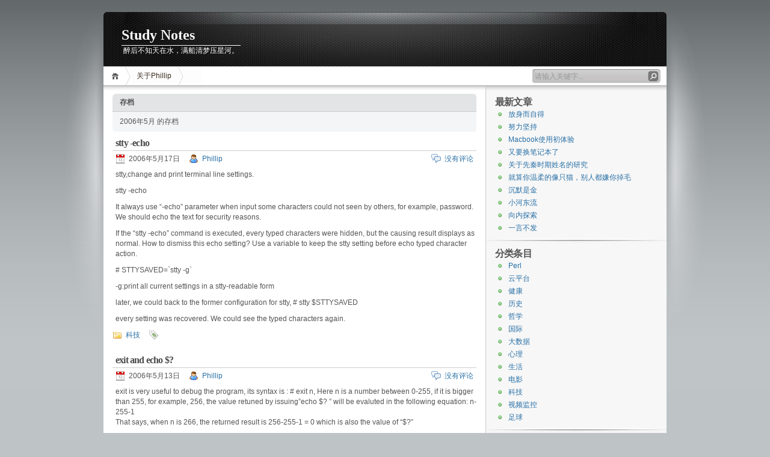

--- FILE ---
content_type: text/html; charset=UTF-8
request_url: http://www.jikufurito.com/?m=200605
body_size: 13597
content:
<!DOCTYPE html PUBLIC "-//W3C//DTD XHTML 1.1//EN" "http://www.w3.org/TR/xhtml11/DTD/xhtml11.dtd">

<html xmlns="http://www.w3.org/1999/xhtml">
<head profile="http://gmpg.org/xfn/11">
	<meta http-equiv="Content-Type" content="text/html; charset=UTF-8" />
	<meta http-equiv="X-UA-Compatible" content="IE=EmulateIE7" />

	<title>Study Notes &raquo; 2006 &raquo; 5月</title>
	<link rel="alternate" type="application/rss+xml" title="RSS 2.0 - 所有文章" href="http://www.jikufurito.com/?feed=rss2" />
	<link rel="alternate" type="application/rss+xml" title="RSS 2.0 - 所有评论" href="http://www.jikufurito.com/?feed=comments-rss2" />
	<link rel="pingback" href="http://www.jikufurito.com/xmlrpc.php" />

	<!-- style START -->
	<!-- default style -->
	<style type="text/css" media="screen">@import url( http://www.jikufurito.com/wp-content/themes/inove/inove/style.css );</style>
	<!-- for translations -->
			<link rel="stylesheet" href="http://www.jikufurito.com/wp-content/themes/inove/inove/chinese.css" type="text/css" media="screen" />
		<!--[if IE]>
		<link rel="stylesheet" href="http://www.jikufurito.com/wp-content/themes/inove/inove/ie.css" type="text/css" media="screen" />
	<![endif]-->
	<!-- style END -->

	<!-- script START -->
	<script type="text/javascript" src="http://www.jikufurito.com/wp-content/themes/inove/inove/js/base.js"></script>
	<script type="text/javascript" src="http://www.jikufurito.com/wp-content/themes/inove/inove/js/menu.js"></script>
	<!-- script END -->

			<script type="text/javascript">
			window._wpemojiSettings = {"baseUrl":"https:\/\/s.w.org\/images\/core\/emoji\/72x72\/","ext":".png","source":{"concatemoji":"http:\/\/www.jikufurito.com\/wp-includes\/js\/wp-emoji-release.min.js?ver=4.5.32"}};
			!function(e,o,t){var a,n,r;function i(e){var t=o.createElement("script");t.src=e,t.type="text/javascript",o.getElementsByTagName("head")[0].appendChild(t)}for(r=Array("simple","flag","unicode8","diversity"),t.supports={everything:!0,everythingExceptFlag:!0},n=0;n<r.length;n++)t.supports[r[n]]=function(e){var t,a,n=o.createElement("canvas"),r=n.getContext&&n.getContext("2d"),i=String.fromCharCode;if(!r||!r.fillText)return!1;switch(r.textBaseline="top",r.font="600 32px Arial",e){case"flag":return r.fillText(i(55356,56806,55356,56826),0,0),3e3<n.toDataURL().length;case"diversity":return r.fillText(i(55356,57221),0,0),a=(t=r.getImageData(16,16,1,1).data)[0]+","+t[1]+","+t[2]+","+t[3],r.fillText(i(55356,57221,55356,57343),0,0),a!=(t=r.getImageData(16,16,1,1).data)[0]+","+t[1]+","+t[2]+","+t[3];case"simple":return r.fillText(i(55357,56835),0,0),0!==r.getImageData(16,16,1,1).data[0];case"unicode8":return r.fillText(i(55356,57135),0,0),0!==r.getImageData(16,16,1,1).data[0]}return!1}(r[n]),t.supports.everything=t.supports.everything&&t.supports[r[n]],"flag"!==r[n]&&(t.supports.everythingExceptFlag=t.supports.everythingExceptFlag&&t.supports[r[n]]);t.supports.everythingExceptFlag=t.supports.everythingExceptFlag&&!t.supports.flag,t.DOMReady=!1,t.readyCallback=function(){t.DOMReady=!0},t.supports.everything||(a=function(){t.readyCallback()},o.addEventListener?(o.addEventListener("DOMContentLoaded",a,!1),e.addEventListener("load",a,!1)):(e.attachEvent("onload",a),o.attachEvent("onreadystatechange",function(){"complete"===o.readyState&&t.readyCallback()})),(a=t.source||{}).concatemoji?i(a.concatemoji):a.wpemoji&&a.twemoji&&(i(a.twemoji),i(a.wpemoji)))}(window,document,window._wpemojiSettings);
		</script>
		<style type="text/css">
img.wp-smiley,
img.emoji {
	display: inline !important;
	border: none !important;
	box-shadow: none !important;
	height: 1em !important;
	width: 1em !important;
	margin: 0 .07em !important;
	vertical-align: -0.1em !important;
	background: none !important;
	padding: 0 !important;
}
</style>
<link rel='https://api.w.org/' href='http://www.jikufurito.com/?rest_route=/' />
<link rel="EditURI" type="application/rsd+xml" title="RSD" href="http://www.jikufurito.com/xmlrpc.php?rsd" />
<link rel="wlwmanifest" type="application/wlwmanifest+xml" href="http://www.jikufurito.com/wp-includes/wlwmanifest.xml" /> 
<meta name="generator" content="WordPress 4.5.32" />
</head>


<body>
<!-- wrap START -->
<div id="wrap">

<!-- container START -->
<div id="container"  >

<!-- header START -->
<div id="header">

	<!-- banner START -->
		<!-- banner END -->

	<div id="caption">
		<h1 id="title"><a href="http://www.jikufurito.com/">Study Notes</a></h1>
		<div id="tagline">醉后不知天在水，满船清梦压星河。</div>
	</div>

	<div class="fixed"></div>
</div>
<!-- header END -->

<!-- navigation START -->
<div id="navigation">
	<!-- menus START -->
	<ul id="menus">
		<li class="page_item"><a class="home" title="首页" href="http://www.jikufurito.com/">首页</a></li>
		<li class="page_item page-item-1220"><a href="http://www.jikufurito.com/?page_id=1220">关于Phillip</a></li>
		<li><a class="lastmenu" href="javascript:void(0);"></a></li>
	</ul>
	<!-- menus END -->

	<!-- searchbox START -->
	<div id="searchbox">
					<form action="http://www.jikufurito.com" method="get">
				<div class="content">
					<input type="text" class="textfield" name="s" size="24" value="" />
					<input type="submit" class="button" value="" />
				</div>
			</form>
			</div>
<script type="text/javascript">
//<![CDATA[
	var searchbox = MGJS.$("searchbox");
	var searchtxt = MGJS.getElementsByClassName("textfield", "input", searchbox)[0];
	var searchbtn = MGJS.getElementsByClassName("button", "input", searchbox)[0];
	var tiptext = "请输入关键字...";
	if(searchtxt.value == "" || searchtxt.value == tiptext) {
		searchtxt.className += " searchtip";
		searchtxt.value = tiptext;
	}
	searchtxt.onfocus = function(e) {
		if(searchtxt.value == tiptext) {
			searchtxt.value = "";
			searchtxt.className = searchtxt.className.replace(" searchtip", "");
		}
	}
	searchtxt.onblur = function(e) {
		if(searchtxt.value == "") {
			searchtxt.className += " searchtip";
			searchtxt.value = tiptext;
		}
	}
	searchbtn.onclick = function(e) {
		if(searchtxt.value == "" || searchtxt.value == tiptext) {
			return false;
		}
	}
//]]>
</script>
	<!-- searchbox END -->

	<div class="fixed"></div>
</div>
<!-- navigation END -->

<!-- content START -->
<div id="content">

	<!-- main START -->
	<div id="main">

	<div class="boxcaption"><h3>存档</h3></div>
	<div class="box">
		2006年5月 的存档	</div>

	<div class="post" id="post-469">
		<h2><a class="title" href="http://www.jikufurito.com/?p=469" rel="bookmark">stty -echo</a></h2>
		<div class="info">
			<span class="date">2006年5月17日</span>
			<span class="author"><a href="http://www.jikufurito.com/?author=2" title="由Phillip发布" rel="author">Phillip</a></span>						<span class="comments"><a href="http://www.jikufurito.com/?p=469#respond">没有评论</a></span>
			<div class="fixed"></div>
		</div>
		<div class="content">
			<p>stty,change and print terminal line settings.</p>
<p>stty -echo</p>
<p>It always use &#8220;-echo&#8221; parameter when input some characters could not seen by others, for example, password. We should echo the text for security reasons.</p>
<p>If the &#8220;stty -echo&#8221; command is executed, every typed characters were hidden, but the causing result displays as normal. How to dismiss this echo setting?  Use a variable to keep the stty setting before echo typed character action.</p>
<p># STTYSAVED=`stty -g`</p>
<p>-g:print all current settings in a stty-readable form</p>
<p>later, we could back to the former configuration for stty, # stty $STTYSAVED</p>
<p>every setting was recovered. We could see the typed characters again.</p>
			<div class="fixed"></div>
		</div>
		<div class="under">
			<span class="categories">分类: </span><span><a href="http://www.jikufurito.com/?cat=8" rel="category">科技</a></span>			<span class="tags">标签: </span><span></span>		</div>
	</div>
	<div class="post" id="post-467">
		<h2><a class="title" href="http://www.jikufurito.com/?p=467" rel="bookmark">exit and echo $?</a></h2>
		<div class="info">
			<span class="date">2006年5月13日</span>
			<span class="author"><a href="http://www.jikufurito.com/?author=2" title="由Phillip发布" rel="author">Phillip</a></span>						<span class="comments"><a href="http://www.jikufurito.com/?p=467#respond">没有评论</a></span>
			<div class="fixed"></div>
		</div>
		<div class="content">
			<p>exit is very useful to debug the program, its syntax is : # exit n, Here n is a number between 0-255, if it is bigger than 255, for example, 256, the value retuned by issuing&#8221;echo $? &#8221; will be evaluted in the following equation:   n-255-1<br />
That says, when n is 266, the returned result is 256-255-1 = 0 which is also the value of &#8220;$?&#8221;</p>
<p>eg:</p>
<p># !/bin/bash<br />
# ifexit<br />
   echo &#8220;Please input a number: &#8221;<br />
# input the testing number<br />
   read NUMB<br />
# if statement<br />
   if [ &#8220;$NUMB&#8221; -eq &#8220;1&#8221; ]<br />
   then<br />
      echo &#8220;$NUMB = 1&#8221;<br />
   elif [ &#8220;$NUMB&#8221; -eq &#8220;2&#8221; ]<br />
   then<br />
      exit 222<br />
   else<br />
   exit 278<br />
fi</p>
<p>Input    |     Output<br />
&#8212;&#8212;&#8212;&#8212;&#8212;&#8212;&#8212;&#8212;&#8212;&#8211;<br />
2                  222<br />
3                  278-256=22</p>
			<div class="fixed"></div>
		</div>
		<div class="under">
			<span class="categories">分类: </span><span><a href="http://www.jikufurito.com/?cat=8" rel="category">科技</a></span>			<span class="tags">标签: </span><span></span>		</div>
	</div>
	<div class="post" id="post-465">
		<h2><a class="title" href="http://www.jikufurito.com/?p=465" rel="bookmark">Condition test</a></h2>
		<div class="info">
			<span class="date">2006年5月10日</span>
			<span class="author"><a href="http://www.jikufurito.com/?author=2" title="由Phillip发布" rel="author">Phillip</a></span>						<span class="comments"><a href="http://www.jikufurito.com/?p=465#respond">没有评论</a></span>
			<div class="fixed"></div>
		</div>
		<div class="content">
			<p>test: is used for testing string, file and number.<br />
expr: command testing and output the result</p>
<p>test<br />
1.file testing:   # test condition<br />
              or # [ condition ] (the are two space characters in each side of &#8220;condition&#8221; strings)<br />
file testing have the following condition expressions:<br />
-d: directory, to check if the directory exists or not<br />
-f: general file<br />
-L:this &#8220;L&#8221; is upcase,means link.<br />
-r: readable<br />
-w: is able to write<br />
-x: is able to execute<br />
-s: check the files length is bigger than 0, and NOT Null<br />
-u: if there is suid been set.</p>
<p>logical expression:<br />
-a: AND<br />
-o: OR<br />
!: NOT<br />
for example: # [ -w test1.txt -a -w test2.txt ]<br />
Pay attention here, # [ -w test1.txt ] -a [ -w test2.txt ] is wrong because only one pair [] could be used.</p>
<p>2.string testing<br />
syntax: # test &#8220;string&#8221;<br />
           # test string_operator &#8220;string&#8221;<br />
           # test &#8220;string&#8221; string operator &#8220;string&#8221;<br />
           # [ string_operator string ]<br />
           # [ &#8220;string&#8221;  string_operator &#8220;string&#8221;]<br />
these string operators would be: &#8221; = &#8221; ,&#8221; != &#8221; , &#8220;-z&#8221;, &#8220;-n&#8221;<br />
-z: NULL<br />
-n: NOT NULL<br />
for example, to see if the EDITOR was NULL or not:<br />
# [-z $EDITOR]<br />
# echo $?<br />
Is the EDITOR &#8220;vi&#8221;?<br />
#[ $EDITOR = &#8220;vi&#8221; ]<br />
# echo $?</p>
<p># [ $TEST1 = $TEST2 ]<br />
# echo $?</p>
<p># [ $TEST1 != $TEST2 ]<br />
# echo $?</p>
<p>3.numeric testing<br />
syntax: # test &#8220;number&#8221; numeric_operator  &#8220;number&#8221;<br />
       or # [ &#8220;number&#8221; numeric_operator  &#8220;number&#8221; ]<br />
The following operator are used here:<br />
-eq: ==<br />
-ne: !=<br />
-gt:><br />
-lt:<
-ge:>=</p>
<p>Expr: evaluation expressions<br />
syntax: expr argument operator argument<br />
Note,there must be two space characters in each side of &#8220;operator&#8221;, and when using &#8220;*&#8221;, the back slash should be added as &#8220;*&#8221;</p>
			<div class="fixed"></div>
		</div>
		<div class="under">
			<span class="categories">分类: </span><span><a href="http://www.jikufurito.com/?cat=8" rel="category">科技</a></span>			<span class="tags">标签: </span><span></span>		</div>
	</div>
	<div class="post" id="post-463">
		<h2><a class="title" href="http://www.jikufurito.com/?p=463" rel="bookmark">Vmware workstation 5.5 Installation</a></h2>
		<div class="info">
			<span class="date">2006年5月10日</span>
			<span class="author"><a href="http://www.jikufurito.com/?author=2" title="由Phillip发布" rel="author">Phillip</a></span>						<span class="comments"><a href="http://www.jikufurito.com/?p=463#respond">没有评论</a></span>
			<div class="fixed"></div>
		</div>
		<div class="content">
			<p>I downloaded vmware workstation 5.5 from its official site, and then register for a evaluation lisence. Why I install vmware is I had to write some product whitepaper documents in Microsoft formation, since the openoffice of mandriva could not start up.</p>
<p>First, run &#8220;./vmware-install.pl&#8221;, there were some errors which said the source code package must be installed. OK, I found the souce code file in the 3rd Mandriva CD.and issued the following steps:</p>
<p>Locate kernel source in CD3 and then install it:<br />
[root@phillip main3]# ls | grep kernel<br />
kernel-source-2.6-2.6.12-12mdk.i586.rpm<br />
[root@phillip main3]# rpm -ivh kernel-source-2.6-2.6.12-12mdk.i586.rpm<br />
Preparing&#8230;                ####################################[100%]<br />
   1:kernel-source-2.6      ###################################[100%]</p>
<p>Check the package:<br />
[root@phillip main3]# rpm -qa kernel-source-2.6-2.6.12-12mdk.i586.rpm</p>
<p>Here I want to make sure that the package should have already been installed:<br />
[root@phillip main3]# rpm -Uvh kernel-source-2.6-2.6.12-12mdk.i586.rpm<br />
Preparing&#8230;                #####################################[100%]<br />
        package kernel-source-2.6-2.6.12-12mdk is already installed</p>
<p>Check again:<br />
[root@phillip main3]# rpm -qi kernel-source<br />
package kernel-source is not installed<br />
[root@phillip main3]# rpm -qa | grep kernel<br />
kernel-source-2.6-2.6.12-12mdk<br />
kernel-smp-2.6.12.12mdk-1-1mdk<br />
How could &#8220;-i&#8221;  make such result? Because &#8220;-i&#8221; means install, but here no package was identified.</p>
<p>Locate the kernel source directory:<br />
[root@phillip main3]# cd /usr/src/<br />
[root@phillip src]# ls<br />
linux@  linux-2.6.12-12mdk/  RPM/<br />
[root@phillip src]# file linux<br />
linux/              linux-2.6.12-12mdk/<br />
[root@phillip src]# file linux<br />
linux: symbolic link to `linux-2.6.12-12mdk&#8217;<br />
It means &#8220;linux&#8221; is the soft link of &#8221; linux-2.6.12-12mdk &#8220;.Before installation, there are not any linux directory in the &#8220;/usr/src&#8221;.</p>
<p>Install vmware:<br />
[root@phillip src]# cd /root/Downloads/<br />
[root@phillip Downloads]# ls<br />
OOA680_m1_native_packed-1_zh-CN.8990/<br />
OOo_2.0.1_LinuxIntel_install_zh-CN.tar(1).gz*<br />
OOO-Install.iso<br />
vmware-any-any-update94/<br />
vmware-any-any-update94.tar.gz<br />
vmware-distrib/<br />
VMware-workstation-5.5.1-19175.tar.gz<br />
[root@phillip Downloads]# cd vmware-distrib/<br />
[root@phillip vmware-distrib]# ls<br />
bin/  doc/  etc/  FILES  installer/  lib/  man/  vmware-install.pl@<br />
[root@phillip vmware-distrib]# vmw<br />
vmware               vmware-mount.pl      vmware-vdiskmanager<br />
vmware-config.pl     vmware-ping<br />
vmware-loop          vmware-uninstall.pl<br />
[root@phillip vmware-distrib]# ./vmware-install.pl<br />
A previous installation of VMware software has been detected.<br />
The previous installation was made by the tar installer (version 3).<br />
Keeping the tar3 installer database format.<br />
Uninstalling the tar installation of VMware Workstation.<br />
Stopping VMware services:<br />
   Virtual machine monitor                                      [Done]<br />
The removal of VMware Workstation 5.5.1 build-19175 for Linux completed successfully. Thank you for having tried this software. Installing the content of the package.<br />
In which directory do you want to install the binary files?[/usr/bin]<br />
What is the directory that contains the init directories (rc0.d/ to rc6.d/)?[/etc/rc.d]<br />
What is the directory that contains the init scripts?[/etc/rc.d/init.d]<br />
In which directory do you want to install the library files?[/usr/lib/vmware]<br />
The path &#8220;/usr/lib/vmware&#8221; does not exist currently. This program is going to create it, including needed parent directories. Is this what you want? [yes]<br />
In which directory do you want to install the manual files?[/usr/share/man]<br />
In which directory do you want to install the documentation files?[/usr/share/doc/vmware]<br />
The path &#8220;/usr/share/doc/vmware&#8221; does not exist currently. This program is going to create it, including needed parent directories. Is this what you want?[yes]<br />
The installation of VMware Workstation 5.5.1 build-19175 for Linux completed successfully. You can decide to remove this software from your system at any time by invoking the following command: &#8220;/usr/bin/vmware-uninstall.pl&#8221;.<br />
Before running VMware Workstation for the first time, you need to configure it by invoking the following command: &#8220;/usr/bin/vmware-config.pl&#8221;. Do you want this program to invoke the command for you now? [yes]<br />
Making sure services for VMware Workstation are stopped.<br />
Stopping VMware services:<br />
   Virtual machine monitor                                      [Done]<br />
You must read and accept the End User License Agreement to continue.<br />
Press enter to display it. enter<br />
END USER LICENSE AGREEMENT<br />
FOR VMWARE(R) DESKTOP SOFTWARE PRODUCT</p>
<p>VMWARE, INC. LICENSES THIS DESKTOP SOFTWARE PRODUCT TO YOU SUBJECTTO THE TERMS CONTAINED IN THIS END USER LICENSE AGREEMENT (&#8220;EULA&#8221;).READ THE TERMS OF THIS EULA CAREFULLY.  BY INSTALLING, COPYING OR OTHERWISE USING THE SOFTWARE (AS DEFINED BELOW), YOU AGREE TO BE BOUND BY THE TERMS OF THIS EULA.  IF YOU DO NOT AGREE WITH THE TERMS OF THIS EULA, DO NOT DOWNLOAD, INSTALL, COPY OR USE THE SOFTWARE AND IF YOU HAVE PROOF OF PAYMENT, YOU MAY RETURN THE UNOPENED SOFTWARE TO THE LOCATION AT WHICH YOU ACQUIRED IT WITHIN THIRTY (30) DAYS<br />
FOR A REFUND OF THE LICENSE FEE.<br />
NOTICE TO CUSTOMER</p>
<p>This EULA is a contract between you (either an individual or an entity) and VMware, Inc. (&#8220;VMware&#8221;), which governs your use of the VMware software product that accompanies this EULA and related software components, which may include associated media, printed materials, and online or electronic documentation.  This VMware software product is designed for installation and use on a personal computer only.  You may not install or use this VMware<br />
software product on a server.<br />
Do you accept? (yes/no) yes<br />
Thank you.<br />
Configuring fallback GTK+ 2.4 libraries.<br />
In which directory do you want to install the mime type icons? [/usr/share/icons]<br />
What directory contains your desktop menu entry files? These files have a desktop file extension. [/usr/share/applications]<br />
In which directory do you want to install the application&#8217;s icon? [/usr/share/pixmaps]<br />
Trying to find a suitable vmmon module for your running kernel.<br />
None of the pre-built vmmon modules for VMware Workstation is suitable for your running kernel.  Do you want this program to try to build the vmmon module for your system (you need to have a C compiler installed on your system)? [yes]<br />
Using compiler &#8220;/usr/bin/gcc&#8221;. Use environment variable CC to override.What is the location of the directory of C header files that match your running kernel? [/lib/modules/2.6.12-12mdksmp/build/include]<br />
Extracting the sources of the vmmon module.<br />
Building the vmmon module.<br />
Using 2.6.x kernel build system.<br />
make: Entering directory `/root/tmp/vmware-config0/vmmon-only&#8217;<br />
make -C /lib/modules/2.6.12-12mdksmp/build/include/.. SUBDIRS=$PWD<br />
SRCROOT=$PWD/. modules<br />
make[1]: Entering directory `/usr/src/linux-2.6.12-12mdk&#8217;<br />
  WARNING: Symbol version dump /usr/src/linux-2.6.12-12mdk/Module.symvers<br />
           is missing; modules will have no dependencies and modversions.<br />
  CC [M]  /root/tmp/vmware-config0/vmmon-only/linux/driver.o<br />
  CC [M]  /root/tmp/vmware-config0/vmmon-only/linux/hostif.o<br />
  CC [M]  /root/tmp/vmware-config0/vmmon-only/common/cpuid.o<br />
  CC [M]  /root/tmp/vmware-config0/vmmon-only/common/hash.o<br />
  CC [M]  /root/tmp/vmware-config0/vmmon-only/common/memtrack.o<br />
  CC [M]  /root/tmp/vmware-config0/vmmon-only/common/phystrack.o<br />
  CC [M]  /root/tmp/vmware-config0/vmmon-only/common/task.o<br />
  CC [M]  /root/tmp/vmware-config0/vmmon-only/common/vmx86.o<br />
  CC [M]  /root/tmp/vmware-config0/vmmon-only/vmcore/moduleloop.o<br />
  LD [M]  /root/tmp/vmware-config0/vmmon-only/vmmon.o<br />
  Building modules, stage 2.<br />
  MODPOST<br />
  CC      /root/tmp/vmware-config0/vmmon-only/vmmon.mod.o<br />
  LD [M]  /root/tmp/vmware-config0/vmmon-only/vmmon.ko<br />
make[1]: Leaving directory `/usr/src/linux-2.6.12-12mdk&#8217;<br />
cp -f vmmon.ko ./../vmmon.o<br />
make: Leaving directory `/root/tmp/vmware-config0/vmmon-only&#8217;<br />
The module loads perfectly in the running kernel.<br />
Do you want networking for your virtual machines? (yes/no/help) [yes]<br />
Configuring a bridged network for vmnet0.<br />
Your computer has multiple ethernet network interfaces available: eth0, eth1.<br />
Which one do you want to bridge to vmnet0? [eth0]<br />
The following bridged networks have been defined:<br />
. vmnet0 is bridged to eth0<br />
Do you wish to configure another bridged network? (yes/no) [no]<br />
Do you want to be able to use NAT networking in your virtual machines?<br />
(yes/no)<br />
[yes]<br />
Configuring a NAT network for vmnet8.<br />
Do you want this program to probe for an unused private subnet? (yes/no/help)<br />
[yes]<br />
Probing for an unused private subnet (this can take some time)&#8230;<br />
The subnet 192.168.1.0/255.255.255.0 appears to be unused.<br />
The following NAT networks have been defined:<br />
. vmnet8 is a NAT network on private subnet 192.168.1.0.<br />
Do you wish to configure another NAT network? (yes/no) [no]<br />
Do you want to be able to use host-only networking in your virtual machines? [yes]<br />
Configuring a host-only network for vmnet1.<br />
Do you want this program to probe for an unused private subnet? (yes/no/help) [yes]<br />
Probing for an unused private subnet (this can take some time)&#8230;<br />
The subnet 172.16.74.0/255.255.255.0 appears to be unused.<br />
The following host-only networks have been defined:<br />
. vmnet1 is a host-only network on private subnet 172.16.74.0.<br />
Do you wish to configure another host-only network? (yes/no) [no]<br />
Extracting the sources of the vmnet module.<br />
Building the vmnet module.<br />
Using 2.6.x kernel build system.<br />
make: Entering directory `/root/tmp/vmware-config0/vmnet-only&#8217;<br />
make -C /lib/modules/2.6.12-12mdksmp/build/include/.. SUBDIRS=$PWD<br />
SRCROOT=$PWD/. modules<br />
make[1]: Entering directory `/usr/src/linux-2.6.12-12mdk&#8217;<br />
  WARNING: Symbol version dump /usr/src/linux-2.6.12-12mdk/Module.symvers<br />
           is missing; modules will have no dependencies and modversions.<br />
  CC [M]  /root/tmp/vmware-config0/vmnet-only/driver.o<br />
  CC [M]  /root/tmp/vmware-config0/vmnet-only/hub.o<br />
  CC [M]  /root/tmp/vmware-config0/vmnet-only/userif.o<br />
  CC [M]  /root/tmp/vmware-config0/vmnet-only/netif.o<br />
  CC [M]  /root/tmp/vmware-config0/vmnet-only/bridge.o<br />
  CC [M]  /root/tmp/vmware-config0/vmnet-only/procfs.o<br />
  CC [M]  /root/tmp/vmware-config0/vmnet-only/smac_compat.o<br />
  SHIPPED /root/tmp/vmware-config0/vmnet-only/smac_linux.x386.o<br />
  LD [M]  /root/tmp/vmware-config0/vmnet-only/vmnet.o<br />
  Building modules, stage 2.<br />
  MODPOST<br />
  CC      /root/tmp/vmware-config0/vmnet-only/vmnet.mod.o<br />
  LD [M]  /root/tmp/vmware-config0/vmnet-only/vmnet.ko<br />
make[1]: Leaving directory `/usr/src/linux-2.6.12-12mdk&#8217;<br />
cp -f vmnet.ko ./../vmnet.o<br />
make: Leaving directory `/root/tmp/vmware-config0/vmnet-only&#8217;<br />
The module loads perfectly in the running kernel.<br />
Starting VMware services:<br />
   Virtual machine monitor                                           [Done]<br />
   Virtual ethernet                                                      [Done]<br />
   Bridged networking on /dev/vmnet0                          [Done]<br />
   Host-only networking on /dev/vmnet1 (background)     [Done]<br />
   Host-only networking on /dev/vmnet8 (background)     [Done]<br />
   NAT service on /dev/vmnet8                                   [Done]<br />
The configuration of VMware Workstation 5.5.1 build-19175 for Linux for this running kernel completed successfully.<br />
You can now run VMware Workstation by invoking the following command:<br />
&#8220;/usr/bin/vmware&#8221;.<br />
Enjoy,<br />
&#8211;the VMware team</p>
<p>Launch the vmware.<br />
[root@phillip /]# cd /usr<br />
[root@phillip usr]# cd bin<br />
[root@phillip bin]# ./vmware<br />
/usr/lib/vmware/bin/vmware: error while loading shared libraries:<br />
libgnomevfs-2.so.0: cannot open shared object file: No such file or directory</p>
<p>At this time, the vmware GUI displayed. I&#8217;m successful.</p>
<p>By the way, this vmware is only evaluation revision, I registered in April 11th, and today it could not start up my virtual &#8220;Windows XP&#8221;. I tried to use other email and register for another free license, haha, It is perfect and  so interesting, my &#8220;Windows&#8221; is able to run again!!!</p>
			<div class="fixed"></div>
		</div>
		<div class="under">
			<span class="categories">分类: </span><span><a href="http://www.jikufurito.com/?cat=8" rel="category">科技</a></span>			<span class="tags">标签: </span><span></span>		</div>
	</div>
	<div class="post" id="post-462">
		<h2><a class="title" href="http://www.jikufurito.com/?p=462" rel="bookmark">Quotation</a></h2>
		<div class="info">
			<span class="date">2006年5月10日</span>
			<span class="author"><a href="http://www.jikufurito.com/?author=2" title="由Phillip发布" rel="author">Phillip</a></span>						<span class="comments"><a href="http://www.jikufurito.com/?p=462#respond">没有评论</a></span>
			<div class="fixed"></div>
		</div>
		<div class="content">
			<p>1.Double quotation &#8220;&#8221; is able to quota every strings except of back slash&#8221;&#8221;, back quotation&#8221;`&#8221;(located nearby 1/! on the keyboard),and dollar&#8221;$&#8221; character.</p>
<p>2.Single quotation&#8221; could quota any strings including &#8220;,`$&#8221;.</p>
<p>3.Back quotation&#8220;,set the system output to variable. what was contain in pairs of &#8220; will be issued as command. for example:<br />
# echo &#8216;hello&#8217; (single quotation)<br />
   hello<br />
# echo `hello`<br />
   bash: hello:  command no found<br />
# echo `date`<br />
   2006年05月09日 星期二 (In my mandriva)<br />
# mydate=`date`<br />
# echo $mydate</p>
<p>How many users are logging on the system:<br />
# echo &#8220;there is `who |wc-l` user in the system&#8221;</p>
<p>4.Back slash&#8221;&#8221;: convertion<br />
# echo *<br />
it will list all the directy<br />
# echo *<br />
*<br />
# echo &#8220;$99.99&#8221;<br />
 99.99<br />
# echo &#8220;$99.99&#8221;<br />
$99.99</p>
			<div class="fixed"></div>
		</div>
		<div class="under">
			<span class="categories">分类: </span><span><a href="http://www.jikufurito.com/?cat=8" rel="category">科技</a></span>			<span class="tags">标签: </span><span></span>		</div>
	</div>
	<div class="post" id="post-460">
		<h2><a class="title" href="http://www.jikufurito.com/?p=460" rel="bookmark">Environment variables</a></h2>
		<div class="info">
			<span class="date">2006年5月10日</span>
			<span class="author"><a href="http://www.jikufurito.com/?author=2" title="由Phillip发布" rel="author">Phillip</a></span>						<span class="comments"><a href="http://www.jikufurito.com/?p=460#respond">没有评论</a></span>
			<div class="fixed"></div>
		</div>
		<div class="content">
			<p>All the processes share the environment variables, as the local variables.when log out, these configuration wil be invalid. So, it is usually to define the environment setting in &#8220;.profile&#8221; files.The system administrator have the privilege to pre-define some global variables in the &#8220;/etc/profile&#8221;, which means for every time the users log in, the system will be initialized by this variables exiting in the &#8220;/etc/profile&#8221;.</p>
<p>The global variables is always using upcase letters for distinction of other local variables.</p>
<p>Pay attention, issue the &#8220;export&#8221; command before the variables are used, otherwise, the variables do not take any effect in the processes.</p>
<p>1.Set the environment variables:<br />
     # VARIABLE_NAME=value;export VARIABLE_NAME<br />
or  # VARIABLE_NAME=value<br />
     # export VARIABLE_NAME</p>
<p>2.Show the value:<br />
     # echo $VARIABLE_NAME<br />
List all the environment variables:<br />
     # env</p>
<p>3.Clear/unset the variables:<br />
    # unset $VARIABLE_NAME</p>
<p>HOME:  declared in the last 2 items of &#8220;/etc/passwd&#8221;</p>
<p>IFS: default separation character of Shell, for example:<br />
# export IFS=:     (change the default setting &#8220;space&#8221; to &#8220;:&#8221;)<br />
# echo $PATH<br />
  /sbin  /bin  /usr/bin  /usr/sbin</p>
<p>LOGNAME: log name</p>
<p>MAIL: path of  mail box directory</p>
<p>PATH: the sequence of directory which would have the command executing. The system read from the first item of PATH to the last, and issue the command when found in the directory listed.<br />
Colon (&#8220;:&#8221;) acts as the separator of PATH line, for example:<br />
# PATH=$HOME/bin:.:/bin:/usr   ; export PATH<br />
&#8220;.&#8221; means current directory.<br />
PATH could be modified as this syntax:<br />
# PATH=$PATH:/$HOME/bin; export PATH</p>
<p>SHELL: default Shell, this information could also be found in &#8220;/etc/passwd&#8221;</p>
<p>EDITOR: editor, for example,&#8221;vi&#8221;</p>
<p>PWD: current directory path</p>
<p>MANPATH: Manual directory path, use colon as separator.</p>
<p>How to export all the environment variables togethe?<br />
# set -a</p>
<p>$#: the count of parameter passing to the script<br />
$$: the script&#8217;s current PID.<br />
$?: the status to check if the script has error or not. &#8220;0&#8221; presents ok,other number means troubles have been happened. This variables is very important for debug and testing.</p>
			<div class="fixed"></div>
		</div>
		<div class="under">
			<span class="categories">分类: </span><span><a href="http://www.jikufurito.com/?cat=8" rel="category">科技</a></span>			<span class="tags">标签: </span><span></span>		</div>
	</div>
	<div class="post" id="post-458">
		<h2><a class="title" href="http://www.jikufurito.com/?p=458" rel="bookmark">Shell Variables(Local)</a></h2>
		<div class="info">
			<span class="date">2006年5月9日</span>
			<span class="author"><a href="http://www.jikufurito.com/?author=2" title="由Phillip发布" rel="author">Phillip</a></span>						<span class="comments"><a href="http://www.jikufurito.com/?p=458#respond">没有评论</a></span>
			<div class="fixed"></div>
		</div>
		<div class="content">
			<p>Shell variables identify the system enviroment, it is convenient to keep useful information.customer settings, and some temporary messages.</p>
<p>Local Variables<br />
Local variables could only be used in user&#8217;s current Shell instance.If log out or shutdown the instance, these local variables are invalidate.So, its advantage is that users can not modify the other Shell&#8217;s local setting.<br />
The variables of Shell are always included by pairs of {} which mark the inside strings as variables.<br />
Syntax:   # variable-name=value<br />
         or # {variable-name=value}<br />
The following models are listed for various usage:<br />
1.variable-name=value  : identify the varaible with the &#8220;value&#8221; listed<br />
2.variable-name+value  : usring the &#8220;value&#8221; instead of the former setting.<br />
3.variable-name:?value : if the variable is not defined, then displays customer error messages.<br />
4.variable-name?        : if the variable is not defined, then displays the system warning.<br />
5.varible-name:=value : if the variable is not defined, then put &#8220;value&#8221; to it.</p>
<p>Display variables:<br />
# echo ${variable-name}<br />
# echo variable-name</p>
<p>Clear the setting:<br />
# unset variable-name</p>
<p>Display all the local variables:<br />
# set</p>
<p>The following example is designed to show how to identify whether the variables has been modified or not.<br />
# color=blue<br />
# echo &#8220;COLOR is ${color:=grey}&#8221;<br />
COLOR is blue<br />
# unset color<br />
# echo &#8220;COLOR is ${color=grey}&#8221;<br />
COLOR is grey</p>
<p>Using variables to hold some information:<br />
# source = &#8220;/test1&#8221;<br />
# dest = &#8220;/test2&#8221;<br />
# cp ${source} ${dest}</p>
<p>Set the variable read only:<br />
# readonly variable-name<br />
Which variables has been configurated as readonly?<br />
# readonly</p>
			<div class="fixed"></div>
		</div>
		<div class="under">
			<span class="categories">分类: </span><span><a href="http://www.jikufurito.com/?cat=8" rel="category">科技</a></span>			<span class="tags">标签: </span><span></span>		</div>
	</div>
	<div class="post" id="post-456">
		<h2><a class="title" href="http://www.jikufurito.com/?p=456" rel="bookmark">Login environment</a></h2>
		<div class="info">
			<span class="date">2006年5月9日</span>
			<span class="author"><a href="http://www.jikufurito.com/?author=2" title="由Phillip发布" rel="author">Phillip</a></span>						<span class="comments"><a href="http://www.jikufurito.com/?p=456#respond">没有评论</a></span>
			<div class="fixed"></div>
		</div>
		<div class="content">
			<p>When login on the Linux system, the following steps must be passing by. </p>
<p>First,the system will check the password and user name inputed from the &#8220;/etc/passwd&#8221; file which is a pure text file.  Each line of &#8220;/etc/passwd&#8221; can be splited to 7 partitions.<br />
for example:<br />
     root:x: 0:  0: root:/root:/bin/bash<br />
     [1] [2][3][4]  [5]   [6]     [7]<br />
[1]: the 1st partition, means the login name,here is root<br />
[2]: the password which has been encrypted.<br />
[5]: the whole user name<br />
[6]: the user&#8217;s directory, of course, the root&#8217;s HOME directory is &#8220;root&#8221;<br />
[7]: the user&#8217;s SHELL, default setting is &#8220;/bin/bash&#8221;</p>
<p>Second and third, the system will execute two environment configuration files: &#8220;/etc/profile&#8221; and &#8220;.profile&#8221; which is always located at user&#8217;s home directory.</p>
<p>&#8220;/etc/profile&#8221; contains both global and local variables settings which is could be accessed by sessions and instances. PATH information, termina configuration, and security commands are also declared in this files(I think KDE wallet is such tool in Mandriva).<br />
It indicated the date and recorder the events when log on.</p>
<p>&#8220;.profile&#8221;, is build up as new user created, this configuration could recovery some items of /etc/profiles by using &#8220;unset&#8221; command.</p>
<p>If we want to make the two files actively right now, log in again or  issue the following commands: # ./pathname/file</p>
<p>stty, is used to set temina features. query the current configuration,executing &#8220;# stty -a&#8221;</p>
<p>In some cased, we need to create &#8220;.logout&#8221; file. Edit the &#8220;.profile&#8221;, and add the following line:<br />
    trap &#8221; $HOME/.logout&#8221;  0<br />
when the users log out, the signal &#8220;0&#8221; was passed, it meangs quit from SHELL now, and before this matter happen, &#8220;.logout&#8221; file was executed.</p>
			<div class="fixed"></div>
		</div>
		<div class="under">
			<span class="categories">分类: </span><span><a href="http://www.jikufurito.com/?cat=8" rel="category">科技</a></span>			<span class="tags">标签: </span><span></span>		</div>
	</div>

<div id="pagenavi">
			<span class="newer"></span>
		<span class="older"></span>
		<div class="fixed"></div>
</div>

	</div>
	<!-- main END -->

	<div class="wp_list_content"><a href="http://watch-supernatural.info/">watch supernatural episodes</a>
<a href="http://greytheme.com/">WordPress 主题站</a>
<a href="http://watch-hannahmontana.com/">watch hannahmontana episodes</a>
<a href="http://www.fastxbox360repair.com/">fastxbox360repair</a></div>


<!-- sidebar START -->
<div id="sidebar">

<!-- sidebar north START -->
<div id="northsidebar" class="sidebar">

	<!-- showcase -->
	

	<!-- posts -->
	<div class="widget">
		<h3>最新文章</h3>
		<ul>
			<li><a href="http://www.jikufurito.com/?p=4417">放身而自得</a></li><li><a href="http://www.jikufurito.com/?p=4414">努力坚持</a></li><li><a href="http://www.jikufurito.com/?p=4411">Macbook使用初体验</a></li><li><a href="http://www.jikufurito.com/?p=4407">又要换笔记本了</a></li><li><a href="http://www.jikufurito.com/?p=4403">关于先秦时期姓名的研究</a></li><li><a href="http://www.jikufurito.com/?p=4401">就算你温柔的像只猫，别人都嫌你掉毛</a></li><li><a href="http://www.jikufurito.com/?p=4398">沉默是金</a></li><li><a href="http://www.jikufurito.com/?p=4394">小河东流</a></li><li><a href="http://www.jikufurito.com/?p=4392">向内探索</a></li><li><a href="http://www.jikufurito.com/?p=4390">一言不发</a></li>		</ul>
	</div>

	<!-- recent comments -->
		
	<!-- tag cloud -->
	<div class="widget widget_categories">
                        <h3>分类条目</h3>
                        <ul>
                                	<li class="cat-item cat-item-338"><a href="http://www.jikufurito.com/?cat=338" >Perl</a>
</li>
	<li class="cat-item cat-item-386"><a href="http://www.jikufurito.com/?cat=386" >云平台</a>
</li>
	<li class="cat-item cat-item-363"><a href="http://www.jikufurito.com/?cat=363" >健康</a>
</li>
	<li class="cat-item cat-item-3"><a href="http://www.jikufurito.com/?cat=3" >历史</a>
</li>
	<li class="cat-item cat-item-4"><a href="http://www.jikufurito.com/?cat=4" >哲学</a>
</li>
	<li class="cat-item cat-item-5"><a href="http://www.jikufurito.com/?cat=5" >国际</a>
</li>
	<li class="cat-item cat-item-382"><a href="http://www.jikufurito.com/?cat=382" >大数据</a>
</li>
	<li class="cat-item cat-item-6"><a href="http://www.jikufurito.com/?cat=6" >心理</a>
</li>
	<li class="cat-item cat-item-7"><a href="http://www.jikufurito.com/?cat=7" >生活</a>
</li>
	<li class="cat-item cat-item-313"><a href="http://www.jikufurito.com/?cat=313" >电影</a>
</li>
	<li class="cat-item cat-item-8"><a href="http://www.jikufurito.com/?cat=8" >科技</a>
</li>
	<li class="cat-item cat-item-372"><a href="http://www.jikufurito.com/?cat=372" >视频监控</a>
</li>
	<li class="cat-item cat-item-1"><a href="http://www.jikufurito.com/?cat=1" >足球</a>
</li>
                        </ul>
                </div>






</div>
<!-- sidebar north END -->


<!-- sidebar south START -->
<div id="southsidebar" class="sidebar">

	<!-- archives -->
	<div class="widget">
		<h3>历史归档</h3>
					<ul>
					<li><a href='http://www.jikufurito.com/?m=202502'>2025年2月</a></li>
	<li><a href='http://www.jikufurito.com/?m=202412'>2024年12月</a></li>
	<li><a href='http://www.jikufurito.com/?m=202411'>2024年11月</a></li>
	<li><a href='http://www.jikufurito.com/?m=202410'>2024年10月</a></li>
	<li><a href='http://www.jikufurito.com/?m=202408'>2024年8月</a></li>
	<li><a href='http://www.jikufurito.com/?m=202406'>2024年6月</a></li>
	<li><a href='http://www.jikufurito.com/?m=202404'>2024年4月</a></li>
	<li><a href='http://www.jikufurito.com/?m=202310'>2023年10月</a></li>
	<li><a href='http://www.jikufurito.com/?m=202309'>2023年9月</a></li>
	<li><a href='http://www.jikufurito.com/?m=202308'>2023年8月</a></li>
	<li><a href='http://www.jikufurito.com/?m=202305'>2023年5月</a></li>
	<li><a href='http://www.jikufurito.com/?m=202304'>2023年4月</a></li>
	<li><a href='http://www.jikufurito.com/?m=202303'>2023年3月</a></li>
	<li><a href='http://www.jikufurito.com/?m=202302'>2023年2月</a></li>
	<li><a href='http://www.jikufurito.com/?m=202212'>2022年12月</a></li>
	<li><a href='http://www.jikufurito.com/?m=202209'>2022年9月</a></li>
	<li><a href='http://www.jikufurito.com/?m=202202'>2022年2月</a></li>
	<li><a href='http://www.jikufurito.com/?m=202112'>2021年12月</a></li>
	<li><a href='http://www.jikufurito.com/?m=202104'>2021年4月</a></li>
	<li><a href='http://www.jikufurito.com/?m=202010'>2020年10月</a></li>
	<li><a href='http://www.jikufurito.com/?m=202003'>2020年3月</a></li>
	<li><a href='http://www.jikufurito.com/?m=202002'>2020年2月</a></li>
	<li><a href='http://www.jikufurito.com/?m=201912'>2019年12月</a></li>
	<li><a href='http://www.jikufurito.com/?m=201911'>2019年11月</a></li>
	<li><a href='http://www.jikufurito.com/?m=201910'>2019年10月</a></li>
	<li><a href='http://www.jikufurito.com/?m=201905'>2019年5月</a></li>
	<li><a href='http://www.jikufurito.com/?m=201811'>2018年11月</a></li>
	<li><a href='http://www.jikufurito.com/?m=201804'>2018年4月</a></li>
	<li><a href='http://www.jikufurito.com/?m=201802'>2018年2月</a></li>
	<li><a href='http://www.jikufurito.com/?m=201701'>2017年1月</a></li>
	<li><a href='http://www.jikufurito.com/?m=201611'>2016年11月</a></li>
	<li><a href='http://www.jikufurito.com/?m=201610'>2016年10月</a></li>
	<li><a href='http://www.jikufurito.com/?m=201609'>2016年9月</a></li>
	<li><a href='http://www.jikufurito.com/?m=201608'>2016年8月</a></li>
	<li><a href='http://www.jikufurito.com/?m=201606'>2016年6月</a></li>
	<li><a href='http://www.jikufurito.com/?m=201605'>2016年5月</a></li>
	<li><a href='http://www.jikufurito.com/?m=201602'>2016年2月</a></li>
	<li><a href='http://www.jikufurito.com/?m=201512'>2015年12月</a></li>
	<li><a href='http://www.jikufurito.com/?m=201511'>2015年11月</a></li>
	<li><a href='http://www.jikufurito.com/?m=201510'>2015年10月</a></li>
	<li><a href='http://www.jikufurito.com/?m=201509'>2015年9月</a></li>
	<li><a href='http://www.jikufurito.com/?m=201508'>2015年8月</a></li>
	<li><a href='http://www.jikufurito.com/?m=201507'>2015年7月</a></li>
	<li><a href='http://www.jikufurito.com/?m=201505'>2015年5月</a></li>
	<li><a href='http://www.jikufurito.com/?m=201504'>2015年4月</a></li>
	<li><a href='http://www.jikufurito.com/?m=201502'>2015年2月</a></li>
	<li><a href='http://www.jikufurito.com/?m=201410'>2014年10月</a></li>
	<li><a href='http://www.jikufurito.com/?m=201409'>2014年9月</a></li>
	<li><a href='http://www.jikufurito.com/?m=201408'>2014年8月</a></li>
	<li><a href='http://www.jikufurito.com/?m=201407'>2014年7月</a></li>
	<li><a href='http://www.jikufurito.com/?m=201406'>2014年6月</a></li>
	<li><a href='http://www.jikufurito.com/?m=201405'>2014年5月</a></li>
	<li><a href='http://www.jikufurito.com/?m=201403'>2014年3月</a></li>
	<li><a href='http://www.jikufurito.com/?m=201402'>2014年2月</a></li>
	<li><a href='http://www.jikufurito.com/?m=201401'>2014年1月</a></li>
	<li><a href='http://www.jikufurito.com/?m=201312'>2013年12月</a></li>
	<li><a href='http://www.jikufurito.com/?m=201311'>2013年11月</a></li>
	<li><a href='http://www.jikufurito.com/?m=201310'>2013年10月</a></li>
	<li><a href='http://www.jikufurito.com/?m=201309'>2013年9月</a></li>
	<li><a href='http://www.jikufurito.com/?m=201304'>2013年4月</a></li>
	<li><a href='http://www.jikufurito.com/?m=201303'>2013年3月</a></li>
	<li><a href='http://www.jikufurito.com/?m=201302'>2013年2月</a></li>
	<li><a href='http://www.jikufurito.com/?m=201301'>2013年1月</a></li>
	<li><a href='http://www.jikufurito.com/?m=201212'>2012年12月</a></li>
	<li><a href='http://www.jikufurito.com/?m=201211'>2012年11月</a></li>
	<li><a href='http://www.jikufurito.com/?m=201210'>2012年10月</a></li>
	<li><a href='http://www.jikufurito.com/?m=201209'>2012年9月</a></li>
	<li><a href='http://www.jikufurito.com/?m=201208'>2012年8月</a></li>
	<li><a href='http://www.jikufurito.com/?m=201207'>2012年7月</a></li>
	<li><a href='http://www.jikufurito.com/?m=201206'>2012年6月</a></li>
	<li><a href='http://www.jikufurito.com/?m=201205'>2012年5月</a></li>
	<li><a href='http://www.jikufurito.com/?m=201204'>2012年4月</a></li>
	<li><a href='http://www.jikufurito.com/?m=201203'>2012年3月</a></li>
	<li><a href='http://www.jikufurito.com/?m=201202'>2012年2月</a></li>
	<li><a href='http://www.jikufurito.com/?m=201201'>2012年1月</a></li>
	<li><a href='http://www.jikufurito.com/?m=201111'>2011年11月</a></li>
	<li><a href='http://www.jikufurito.com/?m=201108'>2011年8月</a></li>
	<li><a href='http://www.jikufurito.com/?m=201107'>2011年7月</a></li>
	<li><a href='http://www.jikufurito.com/?m=201106'>2011年6月</a></li>
	<li><a href='http://www.jikufurito.com/?m=201105'>2011年5月</a></li>
	<li><a href='http://www.jikufurito.com/?m=201104'>2011年4月</a></li>
	<li><a href='http://www.jikufurito.com/?m=201103'>2011年3月</a></li>
	<li><a href='http://www.jikufurito.com/?m=201102'>2011年2月</a></li>
	<li><a href='http://www.jikufurito.com/?m=201101'>2011年1月</a></li>
	<li><a href='http://www.jikufurito.com/?m=201012'>2010年12月</a></li>
	<li><a href='http://www.jikufurito.com/?m=201009'>2010年9月</a></li>
	<li><a href='http://www.jikufurito.com/?m=201008'>2010年8月</a></li>
	<li><a href='http://www.jikufurito.com/?m=201007'>2010年7月</a></li>
	<li><a href='http://www.jikufurito.com/?m=201006'>2010年6月</a></li>
	<li><a href='http://www.jikufurito.com/?m=201005'>2010年5月</a></li>
	<li><a href='http://www.jikufurito.com/?m=200807'>2008年7月</a></li>
	<li><a href='http://www.jikufurito.com/?m=200806'>2008年6月</a></li>
	<li><a href='http://www.jikufurito.com/?m=200805'>2008年5月</a></li>
	<li><a href='http://www.jikufurito.com/?m=200804'>2008年4月</a></li>
	<li><a href='http://www.jikufurito.com/?m=200803'>2008年3月</a></li>
	<li><a href='http://www.jikufurito.com/?m=200802'>2008年2月</a></li>
	<li><a href='http://www.jikufurito.com/?m=200801'>2008年1月</a></li>
	<li><a href='http://www.jikufurito.com/?m=200712'>2007年12月</a></li>
	<li><a href='http://www.jikufurito.com/?m=200711'>2007年11月</a></li>
	<li><a href='http://www.jikufurito.com/?m=200710'>2007年10月</a></li>
	<li><a href='http://www.jikufurito.com/?m=200709'>2007年9月</a></li>
	<li><a href='http://www.jikufurito.com/?m=200708'>2007年8月</a></li>
	<li><a href='http://www.jikufurito.com/?m=200707'>2007年7月</a></li>
	<li><a href='http://www.jikufurito.com/?m=200706'>2007年6月</a></li>
	<li><a href='http://www.jikufurito.com/?m=200705'>2007年5月</a></li>
	<li><a href='http://www.jikufurito.com/?m=200703'>2007年3月</a></li>
	<li><a href='http://www.jikufurito.com/?m=200702'>2007年2月</a></li>
	<li><a href='http://www.jikufurito.com/?m=200701'>2007年1月</a></li>
	<li><a href='http://www.jikufurito.com/?m=200612'>2006年12月</a></li>
	<li><a href='http://www.jikufurito.com/?m=200611'>2006年11月</a></li>
	<li><a href='http://www.jikufurito.com/?m=200610'>2006年10月</a></li>
	<li><a href='http://www.jikufurito.com/?m=200609'>2006年9月</a></li>
	<li><a href='http://www.jikufurito.com/?m=200608'>2006年8月</a></li>
	<li><a href='http://www.jikufurito.com/?m=200607'>2006年7月</a></li>
	<li><a href='http://www.jikufurito.com/?m=200605'>2006年5月</a></li>
	<li><a href='http://www.jikufurito.com/?m=200604'>2006年4月</a></li>
	<li><a href='http://www.jikufurito.com/?m=200603'>2006年3月</a></li>
	<li><a href='http://www.jikufurito.com/?m=200602'>2006年2月</a></li>
	<li><a href='http://www.jikufurito.com/?m=200601'>2006年1月</a></li>
	<li><a href='http://www.jikufurito.com/?m=200511'>2005年11月</a></li>
	<li><a href='http://www.jikufurito.com/?m=200510'>2005年10月</a></li>
	<li><a href='http://www.jikufurito.com/?m=200509'>2005年9月</a></li>
	<li><a href='http://www.jikufurito.com/?m=200508'>2005年8月</a></li>
	<li><a href='http://www.jikufurito.com/?m=200507'>2005年7月</a></li>
	<li><a href='http://www.jikufurito.com/?m=200506'>2005年6月</a></li>
			</ul>
			</div>

	<!-- meta -->
	<div class="widget">
		<h3>Meta</h3>
		<ul>
						<li><a href="http://www.jikufurito.com/wp-login.php">登录</a></li>
		</ul>
	</div>

	       <div style="padding-top: 20px; padding-left:40px; padding-bottom: 40px">
        <script type="text/javascript"><!--
google_ad_client = "pub-5707367096765332";
/* 160x600, 创建于 10-7-16 */
google_ad_slot = "5771277643";
google_ad_width = 160;
google_ad_height = 600;
//-->
</script>
<script type="text/javascript"
src="http://pagead2.googlesyndication.com/pagead/show_ads.js">
</script>
        </div>





</div>
<!-- sidebar south END -->

</div>
<!-- sidebar END -->
	<div class="fixed"></div>
</div>
<!-- content END -->

<!-- footer START -->
<div id="footer">
	<div id="copyright">
		版权所有 &copy; 2005-2020 Study NotesICP证:<a href=https://beian.miit.gov.cn>粤ICP备19053006号</a>	</div>
</div>
<!-- footer END -->

</div>
<!-- container END -->
</div>
<!-- wrap END -->

<script type="text/javascript">
//<![CDATA[
var rcGlobal = {
	serverUrl		:'http://www.jikufurito.com',
	infoTemp		:'%REVIEWER% 在 %POST%',
	loadingText		:'正在加载',
	noCommentsText	:'没有任何评论',
	newestText		:'&laquo; 最新的',
	newerText		:'&laquo; 上一页',
	olderText		:'下一页 &raquo;',
	showContent		:'1',
	external		:'1',
	avatarSize		:'32',
	avatarPosition	:'left',
	anonymous		:'匿名',
	initJson		:{items:[{"title":"1","avatarImage":"","postTitle":"将笔记本设置为无线路由器","postUrl":"http://www.jikufurito.com/?p=3802","reviewerName":"Phillip","reviewerUrl":"","excerpt":"是的，有问题可以随时联系我。","id":"8648","type":""},{"title":"1","avatarImage":"","postTitle":"将笔记本设置为无线路由器","postUrl":"http://www.jikufurito.com/?p=3802","reviewerName":"桔子","reviewerUrl":"","excerpt":"用这个方法是不是台式电脑也可以设置无线路由供手机上WIFI？","id":"8012","type":""},{"ellipsis":"1","title":"1","avatarImage":"","postTitle":"mediawiki安装CKEditor插件","postUrl":"http://www.jikufurito.com/?p=2816","reviewerName":"Phillip","reviewerUrl":"","excerpt":"回复#7楼: 建议在解压后的文件夹中查找一下。我是去年4月份做的试验，你可以尝试找找对应时间的软件包","id":"358","type":""},{"ellipsis":"1","title":"1","avatarImage":"","postTitle":"mediawiki安装CKEditor插件","postUrl":"http://www.jikufurito.com/?p=2816","reviewerName":"小a","reviewerUrl":"","excerpt":"$IP/extensions/ckeditor/ckeditor.php  文件夹里没有ckedit","id":"336","type":""},{"title":"1","avatarImage":"","postTitle":"mediawiki安装CKEditor插件","postUrl":"http://www.jikufurito.com/?p=2816","reviewerName":"Phillip","reviewerUrl":"","excerpt":"回复#5楼: 抱歉，我先前的实验环境没有了，不能给你确切的答复。请到网上再找找相关的资料。","id":"235","type":""}],navi:{more:"1",page:"1"}}};
//]]>
</script>
<script type='text/javascript' src='http://www.jikufurito.com/wp-includes/js/wp-embed.min.js?ver=4.5.32'></script>

</body>
</html>



--- FILE ---
content_type: text/html; charset=utf-8
request_url: https://www.google.com/recaptcha/api2/aframe
body_size: 268
content:
<!DOCTYPE HTML><html><head><meta http-equiv="content-type" content="text/html; charset=UTF-8"></head><body><script nonce="WJKfhXL-FGlRilRuqd3pMQ">/** Anti-fraud and anti-abuse applications only. See google.com/recaptcha */ try{var clients={'sodar':'https://pagead2.googlesyndication.com/pagead/sodar?'};window.addEventListener("message",function(a){try{if(a.source===window.parent){var b=JSON.parse(a.data);var c=clients[b['id']];if(c){var d=document.createElement('img');d.src=c+b['params']+'&rc='+(localStorage.getItem("rc::a")?sessionStorage.getItem("rc::b"):"");window.document.body.appendChild(d);sessionStorage.setItem("rc::e",parseInt(sessionStorage.getItem("rc::e")||0)+1);localStorage.setItem("rc::h",'1769523762403');}}}catch(b){}});window.parent.postMessage("_grecaptcha_ready", "*");}catch(b){}</script></body></html>